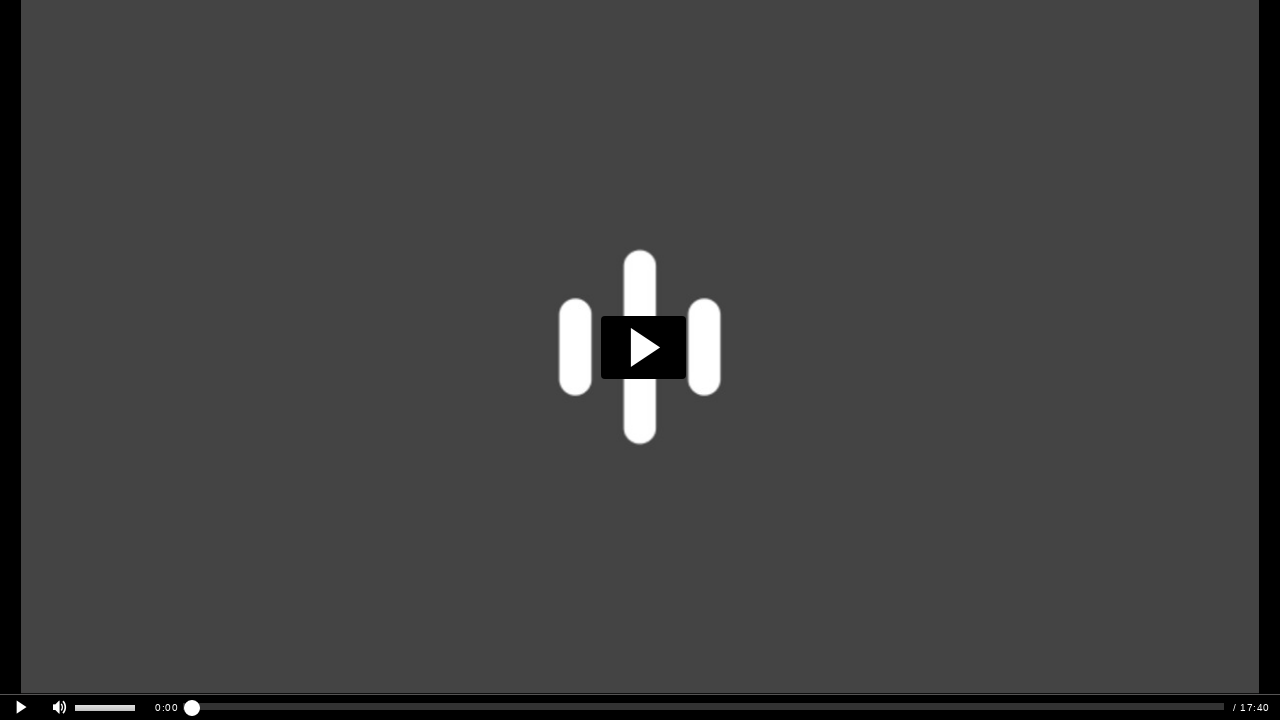

--- FILE ---
content_type: application/javascript
request_url: https://analytics.kaltura.com/api_v3/index.php?service=analytics&apiVersion=3.1&expiry=86400&clientTag=kwidget%3Av2.101&format=1&ignoreNull=1&action=trackEvent&entryId=1_d8k4ce3e&partnerId=1727781&eventType=1&sessionId=66ff727d-339a-032d-2ebb-e50acf498375&eventIndex=1&bufferTime=0&actualBitrate=-1&flavorId=-1&referrer=&deliveryType=hls&sessionStartTime=null&uiConfId=47359233&clientVer=2.101&position=0&playbackType=vod&kalsig=d12023c92b7f99345bad5b103f115779
body_size: 59
content:
{"time":1769169288.289,"viewEventsEnabled":true}